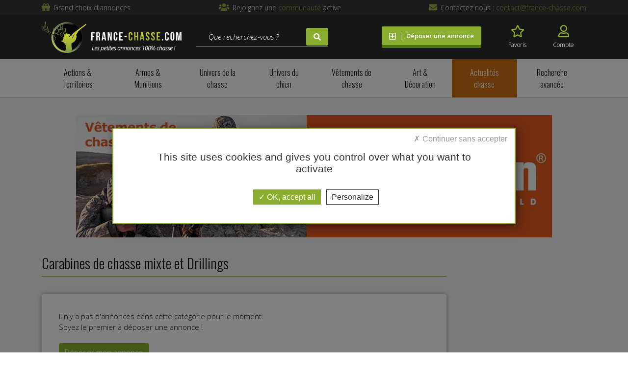

--- FILE ---
content_type: text/html; charset=UTF-8
request_url: https://france-chasse.com/annonces-carabines-de-chasse-mixte-et-drillings-196/
body_size: 10970
content:
<!DOCTYPE html>
<html>
<head>
	<meta charset="UTF-8">
	<meta http-equiv="X-UA-Compatible" content="IE=edge">
	<meta name="viewport" content="width=device-width, initial-scale=1">

	<title>Fusils mixtes et Drillings d'occasion - France-chasse.com - France Chasse - Les petites annonces 100% chasse</title>
	<meta http-equiv="Content-Type" content="text/html; charset=utf-8" />
<meta name="description" content="D&eacute;couvrez les fusils mixtes et Drillings d'occasion au meilleur prix, achetez et vendez sans frais votre arme de chasse d'occasion avec les petites annonces 100% chasse" />
<meta name="keywords" content="carabine mixte, fusil mixte, drilling, bockdrilling, occasion, chasse, petites annonces gratuites" />

	<link rel="canonical" href="https://france-chasse.com/annonces-carabines-de-chasse-mixte-et-drillings-196/"/>


	<link rel="shortcut icon" type="image/x-icon" href="/favicon.ico" />

	<link rel="stylesheet" href="https://use.fontawesome.com/releases/v5.0.13/css/all.css" integrity="sha384-DNOHZ68U8hZfKXOrtjWvjxusGo9WQnrNx2sqG0tfsghAvtVlRW3tvkXWZh58N9jp" crossorigin="anonymous">
	<link rel="preconnect" href="https://fonts.gstatic.com">
	<link href="https://fonts.googleapis.com/css2?family=Open+Sans:ital,wght@0,300;0,600;0,700;1,300;1,600;1,700&family=Oswald:wght@300&display=swap" rel="stylesheet">


	<link rel="stylesheet" href="/assets/js/select2/select2.min.css" />
	<link rel="stylesheet" href="/assets/js/select2/select2.bootstrap4.min.css" />

	<link rel="stylesheet" href="/assets/css/bootstrap.min.css" />
	<link rel="stylesheet" href="/assets/css/ads.css" />
	<link rel="stylesheet" href="/assets/css/style.css" />

		<link rel="stylesheet" href="/assets/css/menu.css">

		<link rel="stylesheet" href="/assets/css/tac.css">

		<link rel="stylesheet" href="/assets/css/annonce/annonce_liste.css">
	<script src="/assets/js/annonce.js"></script>

	
	<script src="/tac/tarteaucitron.js"></script>

	<script type="text/javascript">
		tarteaucitron.init({
			"hashtag"                : "#tarteaucitron_pannel", /* Open the panel with this hashtag */
			"cookieName"             : "tarteaucitron", /* Cookie name */
			"orientation"            : "middle", /* Banner position (top - bottom - middle - popup) */
			"groupServices"          : true, /* Group services by category */
			"showAlertSmall"         : false, /* Show the small banner on bottom right */
			"cookieslist"            : false, /* Show the cookie list */
			"showIcon"               : false, /* Show cookie icon to manage cookies */
			"adblocker"              : false, /* Show a Warning if an adblocker is detected */
			"DenyAllCta"             : true, /* Show the deny all button */
			"AcceptAllCta"           : true, /* Show the accept all button when highPrivacy on */
			"highPrivacy"            : true, /* HIGHLY RECOMMANDED Disable auto consent */
			"handleBrowserDNTRequest": false, /* If Do Not Track == 1, disallow all */
			"removeCredit"           : false, /* Remove credit link */
			"moreInfoLink"           : true, /* Show more info link */
			"useExternalCss"         : false, /* If false, the tarteaucitron.css file will be loaded */
			"mandatory"              : true, /* Show a message about mandatory cookies */
		});
	</script>

	<script async src="https://pagead2.googlesyndication.com/pagead/js/adsbygoogle.js?client=ca-pub-7936598737815190" crossorigin="anonymous"></script>

	<script type="text/javascript">
		tarteaucitron.user.googletagmanagerId = 'GTM-P959MZZ';
        (tarteaucitron.job = tarteaucitron.job || []).push('googletagmanager');
	</script>
	<!-- Global site tag (gtag.js) - Google Analytics -->
	<script async src="https://www.googletagmanager.com/gtag/js?id=G-F2YZP1CY3M"></script>
	<script>
		window.dataLayer = window.dataLayer || [];
		function gtag(){dataLayer.push(arguments);}
		gtag('js', new Date());

		gtag('config', 'G-F2YZP1CY3M');
	</script>

	<script type="text/javascript">
		var _nAdz_pipq = _nAdz_pipq || [];
		(function () {
			_nAdz_pipq.push(['setIds','db5c1d8f393af31c']);
			var u = 'https://pushinpage.com/scripts/';
			var s = document.createElement('script');
			s.type = 'text/javascript';
			s.defer = true;
			s.async = true;
			s.src = u + 'pip-sdk.js';
			var p = document.getElementsByTagName('script')[0];
			p.parentNode.insertBefore(s, p);
		})();
	</script>

	<script type="text/javascript">
		window._nAdzq=window._nAdzq||[];(function(){
			window._nAdzq.push(["setIds","db5c1d8f393af31c"]);
			var e="https://notifpush.com/scripts/";
			var t=document.createElement("script");
			t.type="text/javascript";
			t.defer=true;
			t.async=true;
			t.src=e+"nadz-sdk.js";
			var s=document.getElementsByTagName("script")[0];
			s.parentNode.insertBefore(t,s)})();
	</script>
</head>
<body>
<!-- Google Tag Manager (noscript) -->
<noscript>
	<iframe
			src="https://www.googletagmanager.com/ns.html?id=GTM-P959MZZ"
			height="0" width="0" style="display:none;visibility:hidden"
	></iframe>
</noscript>
<!-- End Google Tag Manager (noscript) -->
<div id="main">
	<header id="entete">
		<div id="entete_haut" class="d-none d-xl-block">
			<div class="container">
				<div class="row justify-content-between">
					<div class="col-auto d-flex align-items-center">
						<div class="icone"><i class="fas fa-gift"></i></div>
						<div class="texte">Grand choix d'annonces</div>
					</div>
					<div class="col-auto d-flex align-items-center">
						<div class="icone"><i class="fas fa-users"></i></div>
						<div class="texte">Rejoignez une <span>communauté</span> active</div>
					</div>
					<div class="col-auto d-flex align-items-center">
						<div class="icone"><i class="fas fa-envelope"></i></div>
						<div class="texte">Contactez nous : <a href="mailto:contact@france-chasse.com">contact@france-chasse.com</a></div>
					</div>
				</div>
			</div>
		</div>

		<div id="entete_bas">
			<div class="container">
				<div class="row justify-content-between align-items-center">
					<div class="col-md-auto col-7 flex-grow-0">
						<div id="logo" class="order-1">
							<a href="/">
								<img class="logo" src="/assets/img/france-chasse.png" alt="" />
							</a>
						</div>
					</div>

					<div class="col-md-auto col-2 order-xl-2 order-3 d-none d-xl-block">
						<div id="recherche_entete">
							<form name="form" method="post" action="/post-recherche/" class="recherche_entete">

	<input type="hidden" id="form__token" name="form[_token]" value="XDJ9GTseqfC_JI5SS1sXi0eNwsrO4fKK3s31PF13Gxc" />
    <input type="text" id="form_recherche" name="form[recherche]" required="required" placeholder="Que recherchez-vous ?" class="form-control" />
    
	<button type="submit" id="form_submit" name="form[submit]" class="valid_recherche"><i class="fa fa-search"></i></button>

</form>
						</div>
					</div>
					<div class="col-md-auto col-4 order-xl-3 order-2 flex-grow-1 flex-grow-xl-0 d-none d-md-block">
						<div id="depot_entete">
							<div class="bouton">
								<a href="/deposer-mon-annonce/">
									<i class="far fa-plus-square"></i> <span>Déposer une annonce</span>
								</a>
							</div>
						</div>
					</div>

					<div class="col-md-auto d-none d-xl-block order-4">
						<div id="boutons_entete">
							<a href="/annonces/annonces-favorites/" class="bouton_entete">
								<i class="far fa-star"></i>
								Favoris
							</a>
							<a href="/mon-compte/" class="bouton_entete">
								<i class="far fa-user"></i>
								Compte
							</a>
						</div>
					</div>
										<div class="col-md-auto col-3 d-flex d-xl-none order-5 flex-grow-0 justify-content-end">
						<div id="menu-burger" class="d-flex">
							<div class="content">
								<span class="burger"></span>
							</div>
							<div class="content">
								<i class="fas fa-user-circle"></i>
							</div>
						</div>
					</div>
									</div>
			</div>
		</div>

	</header>

	<nav id="menu">
		<div class="container">
	<ul class="first">
					<li class="level_one">
				<a href="javascript:void(0)">Actions &amp; Territoires</a>
			
												<div class="sous_menu">
										<div class="header_submenu d-xl-none">
						<div class="retour"><i class="far fa-arrow-alt-circle-left"></i> Retour aux catégories </div>
						<div class="titre_menu_responsive">Actions &amp; Territoires</div>
					</div>
					<div class="container-fluid">
						<div class="row">
													<div class="col-xl-4 col-12">
								<ul>
																												<li class="titre_sous_menu">Actions de chasse</li>
									
																												<li><a href="/annonces-actions-de-chasse-grand-gibier-35/">Actions de chasse grand gibier</a></li>
																			<li><a href="/annonces-actions-de-chasse-petit-gibier-34/">Actions de chasse petit gibier</a></li>
																			<li><a href="/annonces-actions-de-chasse-petit-et-grand-gibier-124/">Actions de chasse petit et grand gibier</a></li>
																			<li><a href="/annonces-actions-de-chasse-gibier-deau-36/">Actions de chasse gibier d&#039;eau</a></li>
																			<li><a href="/annonces-chasses-a-lapproche-et-a-laffut-125/">Chasses à l&#039;approche et à l&#039;affût</a></li>
																			<li><a href="/annonces-chasses-a-la-journee-47/">Chasses à la journée</a></li>
																	</ul>
							</div>
													<div class="col-xl-4 col-12">
								<ul>
																												<li class="titre_sous_menu">Territoires de chasse</li>
									
																												<li><a href="/annonces-rechercher-un-territoire-de-chasse-a-louer-48/">Rechercher un territoire de chasse à louer</a></li>
																			<li><a href="/annonces-proposer-un-territoire-de-chasse-a-louer-204/">Proposer un territoire de chasse à louer</a></li>
																			<li><a href="/annonces-vente-de-proprietes-de-chasse-49/">Vente de propriétés de chasse</a></li>
																			<li><a href="/annonces-vente-detangs-pour-la-chasse-165/">Vente d&#039;étangs pour la chasse</a></li>
																			<li><a href="/annonces-emplois-dans-domaine-de-chasse-185/">Emplois dans domaine de chasse</a></li>
																	</ul>
							</div>
													<div class="col-xl-4 col-12">
								<ul>
																												<li class="titre_sous_menu">Chasses à l&#039;étranger</li>
									
																												<li><a href="/annonces-chasser-en-espagne-caza-en-espana-201/">Chasser en Espagne -  Caza en España</a></li>
																			<li><a href="/annonces-chasser-en-europe-de-lest-117/">Chasser en Europe de l&#039;Est</a></li>
																			<li><a href="/annonces-chasser-en-afrique-118/">Chasser en Afrique</a></li>
																			<li><a href="/annonces-chasser-en-amerique-119/">Chasser en Amérique</a></li>
																	</ul>
							</div>
												</div>
					</div>
				</div>
												
			</li>
					<li class="level_one">
				<a href="javascript:void(0)">Armes &amp; Munitions</a>
			
												<div class="sous_menu">
										<div class="header_submenu d-xl-none">
						<div class="retour"><i class="far fa-arrow-alt-circle-left"></i> Retour aux catégories </div>
						<div class="titre_menu_responsive">Armes &amp; Munitions</div>
					</div>
					<div class="container-fluid">
						<div class="row">
													<div class="col-xl-4 col-12">
								<ul>
																												<li class="titre_sous_menu">Carabines de chasse</li>
									
																												<li><a href="/annonces-carabines-de-chasse-a-verrou-20/">Carabines de chasse à verrou</a></li>
																			<li><a href="/annonces-carabines-de-chasse-a-rearmement-lineaire-133/">Carabines de chasse à réarmement linéaire</a></li>
																			<li><a href="/annonces-carabines-de-chasse-semi-automatiques-132/">Carabines de chasse semi-automatiques</a></li>
																			<li><a href="/annonces-carabines-de-chasse-double-express-21/">Carabines de chasse double Express</a></li>
																			<li><a href="/annonces-carabines-de-chasse-mixte-et-drillings-196/">Carabines  de chasse mixte et Drillings</a></li>
																			<li><a href="/annonces-carabines-de-chasse-diverses-134/">Carabines de chasse diverses</a></li>
																	</ul>
							</div>
													<div class="col-xl-4 col-12">
								<ul>
																												<li class="titre_sous_menu">Fusils de chasse</li>
									
																												<li><a href="/annonces-fusils-de-chasse-superposes-23/">Fusils de chasse superposés</a></li>
																			<li><a href="/annonces-fusils-de-chasse-juxtaposes-22/">Fusils de chasse juxtaposés</a></li>
																			<li><a href="/annonces-fusils-de-chasse-semi-automatiques-24/">Fusils  de chasse semi-automatiques</a></li>
																			<li><a href="/annonces-fusils-de-chasse-mono-canon-25/">Fusils de chasse mono-canon</a></li>
																			<li><a href="/annonces-fusils-de-chasse-anciens-19/">Fusils de chasse anciens</a></li>
																	</ul>
							</div>
													<div class="col-xl-4 col-12">
								<ul>
																												<li class="titre_sous_menu">Pièces pour armes de chasse</li>
									
																												<li><a href="/annonces-blaser-carcasses-et-pieces-detachees-158/">BLASER : Carcasses et pièces détachées</a></li>
																			<li><a href="/annonces-canons-de-carabines-et-fusils-de-chasse-156/">Canons de carabines et fusils de chasse</a></li>
																			<li><a href="/annonces-crosses-de-carabines-et-fusils-de-chasse-157/">Crosses de carabines et fusils de chasse</a></li>
																			<li><a href="/annonces-pieces-pour-armes-de-chasse-diverses-159/">Pièces pour armes de chasse diverses</a></li>
																	</ul>
							</div>
													<div class="col-xl-4 col-12">
								<ul>
																												<li class="titre_sous_menu">Armes de tir sportif</li>
									
																												<li><a href="/annonces-fusils-de-ball-trap-27/">Fusils de ball-trap</a></li>
																			<li><a href="/annonces-carabines-de-tir-sportif-26/">Carabines de tir sportif</a></li>
																			<li><a href="/annonces-carabines-22lr-131/">Carabines 22LR</a></li>
																			<li><a href="/annonces-carabines-de-jardin-189/">Carabines de jardin</a></li>
																			<li><a href="/annonces-arcs-et-arbaletes-31/">Arcs et Arbalètes</a></li>
																	</ul>
							</div>
													<div class="col-xl-4 col-12">
								<ul>
																												<li class="titre_sous_menu">Munitions de chasse</li>
									
																												<li><a href="/annonces-munitions-pour-fusils-de-chasse-60/">Munitions pour fusils de chasse</a></li>
																			<li><a href="/annonces-munitions-pour-carabines-de-chasse-62/">Munitions pour carabines de chasse</a></li>
																			<li><a href="/annonces-munitions-de-tir-de-loisir-61/">Munitions de tir de loisir</a></li>
																			<li><a href="/annonces-rechargement-pour-munitions-63/">Rechargement pour munitions</a></li>
																	</ul>
							</div>
													<div class="col-xl-4 col-12">
								<ul>
																												<li class="titre_sous_menu">Revolvers et pistolets</li>
									
																												<li><a href="/annonces-pistolets-de-tir-sportif-28/">Pistolets de tir sportif</a></li>
																			<li><a href="/annonces-pistolets-de-collection-186/">Pistolets de collection</a></li>
																			<li><a href="/annonces-pistolets-a-plomb-212/">Pistolets à plomb</a></li>
																			<li><a href="/annonces-munitions-pour-pistolets-213/">Munitions pour pistolets</a></li>
																	</ul>
							</div>
												</div>
					</div>
				</div>
												
			</li>
					<li class="level_one">
				<a href="javascript:void(0)">Univers de la chasse</a>
			
												<div class="sous_menu">
										<div class="header_submenu d-xl-none">
						<div class="retour"><i class="far fa-arrow-alt-circle-left"></i> Retour aux catégories </div>
						<div class="titre_menu_responsive">Univers de la chasse</div>
					</div>
					<div class="container-fluid">
						<div class="row">
													<div class="col-xl-4 col-12">
								<ul>
																												<li class="titre_sous_menu">Optiques de chasse</li>
									
																												<li><a href="/annonces-lunettes-de-chasse-75/">Lunettes de chasse</a></li>
																			<li><a href="/annonces-points-rouges-de-chasse-76/">Points rouges de chasse</a></li>
																			<li><a href="/annonces-montages-pour-optiques-de-chasse-77/">Montages pour optiques de chasse</a></li>
																			<li><a href="/annonces-jumelles-de-chasse-78/">Jumelles de chasse</a></li>
																			<li><a href="/annonces-appareils-de-vision-thermique-147/">Appareils de vision thermique</a></li>
																			<li><a href="/annonces-autres-dispositifs-de-vision-79/">Autres dispositifs de vision</a></li>
																	</ul>
							</div>
													<div class="col-xl-4 col-12">
								<ul>
																												<li class="titre_sous_menu">Couteaux de chasse</li>
									
																												<li><a href="/annonces-couteaux-de-chasse-a-lame-fixe-150/">Couteaux de chasse à lame fixe</a></li>
																			<li><a href="/annonces-couteaux-de-chasse-pliants-55/">Couteaux de chasse pliants</a></li>
																			<li><a href="/annonces-dagues-de-chasse-57/">Dagues de chasse</a></li>
																			<li><a href="/annonces-accessoires-pour-couteaux-58/">Accessoires pour couteaux</a></li>
																	</ul>
							</div>
													<div class="col-xl-4 col-12">
								<ul>
																												<li class="titre_sous_menu">Véhicules de chasse et 4X4</li>
									
																												<li><a href="/annonces-4x4-et-vehicules-tout-terrain-80/">4x4 et véhicules tout terrain</a></li>
																			<li><a href="/annonces-vehicules-utilitaires-pour-la-chasse-81/">Véhicules utilitaires pour la chasse</a></li>
																			<li><a href="/annonces-tracteurs-et-outillage-agricole-doccasion-88/">Tracteurs et outillage agricole d&#039;occasion</a></li>
																			<li><a href="/annonces-equipements-pour-vehicules-de-chasse-84/">Equipements pour véhicules de chasse</a></li>
																			<li><a href="/annonces-quads-doccasion-82/">Quads d&#039;occasion</a></li>
																	</ul>
							</div>
													<div class="col-xl-4 col-12">
								<ul>
																												<li class="titre_sous_menu">Aménagement territoires de chasse</li>
									
																												<li><a href="/annonces-accessoires-pour-territoires-de-chasse-154/">Accessoires pour territoires de chasse</a></li>
																			<li><a href="/annonces-miradors-pour-la-chasse-89/">Miradors pour la chasse</a></li>
																			<li><a href="/annonces-cameras-pour-territoires-de-chasse-205/">Caméras pour territoires de chasse</a></li>
																			<li><a href="/annonces-amenagement-du-rendez-vous-de-chasse-199/">Aménagement du rendez-vous de chasse</a></li>
																			<li><a href="/annonces-agrainage-et-materiel-delevage-pour-gibier-90/">Agrainage et matériel d&#039;élevage pour gibier</a></li>
																			<li><a href="/annonces-gibier-de-repeuplement-187/">Gibier de repeuplement</a></li>
																	</ul>
							</div>
													<div class="col-xl-4 col-12">
								<ul>
																												<li class="titre_sous_menu">Equipements du chasseur</li>
									
																												<li><a href="/annonces-cartouchieres-et-etuis-pour-munitions-de-chasse-162/">Cartouchières et étuis pour munitions de chasse</a></li>
																			<li><a href="/annonces-housses-et-fourreaux-pour-armes-de-chasse-163/">Housses et fourreaux pour armes de chasse</a></li>
																			<li><a href="/annonces-mallettes-pour-armes-de-chasse-190/">Mallettes pour armes de chasse</a></li>
																			<li><a href="/annonces-armoires-pour-armes-de-chasse-37/">Armoires pour armes de chasse</a></li>
																			<li><a href="/annonces-appeaux-pour-gibiers-164/">Appeaux pour gibiers</a></li>
																			<li><a href="/annonces-equipements-divers-du-chasseur-192/">Equipements divers du chasseur</a></li>
																	</ul>
							</div>
													<div class="col-xl-4 col-12">
								<ul>
																												<li class="titre_sous_menu">Trompes de chasse</li>
									
																												<li><a href="/annonces-cors-de-chasse-178/">Cors de chasse</a></li>
																			<li><a href="/annonces-cornes-de-chasse-179/">Cornes de chasse</a></li>
																			<li><a href="/annonces-pieces-et-accessoires-pour-trompes-180/">Pièces et accessoires pour trompes</a></li>
																	</ul>
							</div>
												</div>
					</div>
				</div>
												
			</li>
					<li class="level_one">
				<a href="javascript:void(0)">Univers du chien</a>
			
												<div class="sous_menu">
										<div class="header_submenu d-xl-none">
						<div class="retour"><i class="far fa-arrow-alt-circle-left"></i> Retour aux catégories </div>
						<div class="titre_menu_responsive">Univers du chien</div>
					</div>
					<div class="container-fluid">
						<div class="row">
													<div class="col-xl-4 col-12">
								<ul>
																												<li class="titre_sous_menu">Chiens de chasse</li>
									
																												<li><a href="/annonces-chiens-darret-66/">Chiens d&#039;arrêt</a></li>
																			<li><a href="/annonces-chiens-courants-65/">Chiens courants</a></li>
																			<li><a href="/annonces-fox-et-autres-chiens-terriers-183/">Fox et autres chiens terriers</a></li>
																			<li><a href="/annonces-autres-chiens-de-chasse-67/">Autres chiens de chasse</a></li>
																			<li><a href="/annonces-saillies-pour-chiens-68/">Saillies pour chiens</a></li>
																	</ul>
							</div>
													<div class="col-xl-4 col-12">
								<ul>
																												<li class="titre_sous_menu">Laisses et colliers pour chiens</li>
									
																												<li><a href="/annonces-colliers-de-reperage-gps-pour-chiens-114/">Colliers de repérage GPS pour chiens</a></li>
																			<li><a href="/annonces-colliers-de-dressage-pour-chiens-113/">Colliers de dressage pour chiens</a></li>
																			<li><a href="/annonces-colliers-fluo-pour-chiens-de-chasse-169/">Colliers fluo pour chiens de chasse</a></li>
																			<li><a href="/annonces-laisses-et-longes-pour-chiens-de-chasse-112/">Laisses et longes pour chiens de chasse</a></li>
																	</ul>
							</div>
													<div class="col-xl-4 col-12">
								<ul>
																												<li class="titre_sous_menu">Accessoires pour chiens</li>
									
																												<li><a href="/annonces-chenils-et-niches-pour-chiens-168/">Chenils et niches pour chiens</a></li>
																			<li><a href="/annonces-caisses-pour-transport-des-chiens-153/">Caisses pour transport des chiens</a></li>
																			<li><a href="/annonces-remorques-pour-chiens-1-198/">Remorques pour chiens</a></li>
																			<li><a href="/annonces-gilets-de-protection-pour-chiens-193/">Gilets de protection pour chiens</a></li>
																	</ul>
							</div>
												</div>
					</div>
				</div>
												
			</li>
					<li class="level_one">
				<a href="javascript:void(0)">Vêtements de chasse</a>
			
												<div class="sous_menu">
										<div class="header_submenu d-xl-none">
						<div class="retour"><i class="far fa-arrow-alt-circle-left"></i> Retour aux catégories </div>
						<div class="titre_menu_responsive">Vêtements de chasse</div>
					</div>
					<div class="container-fluid">
						<div class="row">
													<div class="col-xl-4 col-12">
								<ul>
																												<li class="titre_sous_menu">Vestes et gilets de chasse</li>
									
																												<li><a href="/annonces-vestes-de-chasse-50/">Vestes de chasse</a></li>
																			<li><a href="/annonces-gilets-de-chasse-207/">Gilets de chasse</a></li>
																			<li><a href="/annonces-parkas-de-chasse-208/">Parkas de chasse</a></li>
																			<li><a href="/annonces-polaires-de-chasse-209/">Polaires de chasse</a></li>
																			<li><a href="/annonces-pulls-sweats-de-chasse-210/">Pulls &amp; sweats de chasse</a></li>
																			<li><a href="/annonces-chemises-de-chasse-129/">Chemises de chasse</a></li>
																	</ul>
							</div>
													<div class="col-xl-4 col-12">
								<ul>
																												<li class="titre_sous_menu">Pantalons et bottes de chasse</li>
									
																												<li><a href="/annonces-pantalons-de-chasse-51/">Pantalons de chasse</a></li>
																			<li><a href="/annonces-cuissards-de-chasse-206/">Cuissards de chasse</a></li>
																			<li><a href="/annonces-bottes-de-chasse-52/">Bottes de chasse</a></li>
																			<li><a href="/annonces-chaussures-de-chasse-53/">Chaussures de chasse</a></li>
																			<li><a href="/annonces-ceintures-bretelles-de-chasse-203/">Ceintures &amp; bretelles de chasse</a></li>
																	</ul>
							</div>
													<div class="col-xl-4 col-12">
								<ul>
																												<li class="titre_sous_menu">Autres vêtements de chasse</li>
									
																												<li><a href="/annonces-chapeaux-casquettes-de-chasse-137/">Chapeaux &amp; casquettes de chasse</a></li>
																			<li><a href="/annonces-gants-de-chasse-128/">Gants de chasse</a></li>
																			<li><a href="/annonces-sous-vetements-techniques-de-chasse-54/">Sous-vêtements techniques de chasse</a></li>
																			<li><a href="/annonces-vetements-de-chasse-chauffants-191/">Vêtements de chasse chauffants</a></li>
																			<li><a href="/annonces-vetements-de-chasse-femme-211/">Vêtements de chasse femme</a></li>
																			<li><a href="/annonces-vetements-de-chasse-enfant-108/">Vêtements de chasse enfant</a></li>
																	</ul>
							</div>
												</div>
					</div>
				</div>
												
			</li>
					<li class="level_one">
				<a href="javascript:void(0)">Art &amp; Décoration</a>
			
												<div class="sous_menu">
										<div class="header_submenu d-xl-none">
						<div class="retour"><i class="far fa-arrow-alt-circle-left"></i> Retour aux catégories </div>
						<div class="titre_menu_responsive">Art &amp; Décoration</div>
					</div>
					<div class="container-fluid">
						<div class="row">
													<div class="col-xl-4 col-12">
								<ul>
																												<li class="titre_sous_menu">Art de vivre des chasseurs</li>
									
																												<li><a href="/annonces-maroquinerie-pour-chasseurs-171/">Maroquinerie pour chasseurs</a></li>
																			<li><a href="/annonces-art-de-la-table-et-chasse-172/">Art de la table et chasse</a></li>
																			<li><a href="/annonces-decoration-dinterieur-pour-chasseurs-173/">Décoration d&#039;intérieur pour chasseurs</a></li>
																			<li><a href="/annonces-pins-et-bijoux-de-chasse-174/">Pin&#039;s et bijoux de chasse</a></li>
																			<li><a href="/annonces-ecussons-de-chasse-177/">Ecussons de chasse</a></li>
																	</ul>
							</div>
													<div class="col-xl-4 col-12">
								<ul>
																												<li class="titre_sous_menu">Trophées de chasse</li>
									
																												<li><a href="/annonces-trophees-danimaux-africains-93/">Trophées d&#039;animaux africains</a></li>
																			<li><a href="/annonces-trophees-de-grand-gibier-92/">Trophées  de grand gibier</a></li>
																			<li><a href="/annonces-petits-gibiers-naturalises-176/">Petits gibiers naturalisés</a></li>
																			<li><a href="/annonces-massacres-de-gibier-149/">Massacres de gibier</a></li>
																			<li><a href="/annonces-accessoires-pour-trophees-94/">Accessoires pour trophées</a></li>
																	</ul>
							</div>
													<div class="col-xl-4 col-12">
								<ul>
																												<li class="titre_sous_menu">Livres et DVD de chasse</li>
									
																												<li><a href="/annonces-livres-sur-la-chasse-71/">Livres sur la chasse</a></li>
																			<li><a href="/annonces-livres-sur-les-armes-de-chasse-72/">Livres sur les armes de chasse</a></li>
																			<li><a href="/annonces-livres-sur-la-cuisine-du-gibier-200/">Livres sur la cuisine du gibier</a></li>
																			<li><a href="/annonces-magazines-de-chasse-73/">Magazines de chasse</a></li>
																			<li><a href="/annonces-dvd-de-chasse-74/">DVD de chasse</a></li>
																	</ul>
							</div>
													<div class="col-xl-4 col-12">
								<ul>
																												<li class="titre_sous_menu">Œuvres d&#039;art pour chasseurs</li>
									
																												<li><a href="/annonces-sculptures-et-bronzes-de-chasse-42/">Sculptures et bronzes de chasse</a></li>
																			<li><a href="/annonces-peintures-et-dessins-de-chasse-44/">Peintures et dessins de chasse</a></li>
																			<li><a href="/annonces-gravures-de-chasse-197/">Gravures de chasse</a></li>
																	</ul>
							</div>
												</div>
					</div>
				</div>
												
			</li>
				<li class="level_one orange"><a href="/nos-actualites/">Actualités chasse</a></li>
		<li class="level_one"><a href="javascript:displayRechercheAvancee();closeMenu(0)">Recherche avancée</a></li>
	</ul>
</div>

				<div class="action-responsive">
			<div class="container-fluid">
				<div class="row align-items-center">
					<div class="col-4">
						<div id="boutons_entete">
							<a href="/annonces/annonces-favorites/" class="bouton_entete d-flex flex-column text-center">
								<i class="far fa-star"></i>
								Favoris
							</a>
						</div>
					</div>
					<div class="col-4">
						<a href="/mon-compte/" class="bouton_entete d-flex flex-column text-center">
							<i class="far fa-user"></i>
							Compte
						</a>
					</div>
					<div class="col-4">
						<div class="bouton">
							<a href="/deposer-mon-annonce/" class="d-flex flex-column text-center">
								<i class="far fa-plus-square"></i> <span>Déposer une annonce</span>
							</a>
						</div>
					</div>
				</div>
			</div>
		</div>
			</nav>


	<div id="page">
					<section id="entete_accueil" class="hide">
				<div class="container">
					<div class="row justify-content-center no-gutters">
						<div class="col-md-10 d-flex align-items-stretch justify-content-between recherche_accuei">
							<div id="recherche_avancee">
    <div class="titre_recherche">Recherche avancée</div>
    <form name="recherche_avancee" method="post" action="/post-recherche/" id="form_recherche_avancee">
        <div class="row">
            <div class="col-lg-4">
                <div class="form-group">
                    <select id="recherche_avancee_menuSousCategorie" name="recherche_avancee[menuSousCategorie]" placeholder="Rubrique" class="form_rubrique form-control" name="categorie"><option value=""></option><optgroup label="Armes &amp; Munitions - Fusils de chasse">
                <option value="19">Fusils de chasse anciens</option><option value="22">Fusils de chasse juxtaposés</option><option value="23">Fusils de chasse superposés</option><option value="24">Fusils  de chasse semi-automatiques</option><option value="25">Fusils de chasse mono-canon</option></optgroup><optgroup label="Armes &amp; Munitions - Carabines de chasse">
                <option value="20">Carabines de chasse à verrou</option><option value="21">Carabines de chasse double Express</option><option value="132">Carabines de chasse semi-automatiques</option><option value="133">Carabines de chasse à réarmement linéaire</option><option value="134">Carabines de chasse diverses</option><option value="196">Carabines  de chasse mixte et Drillings</option></optgroup><optgroup label="Armes &amp; Munitions - Armes de tir sportif">
                <option value="26">Carabines de tir sportif</option><option value="27">Fusils de ball-trap</option><option value="31">Arcs et Arbalètes</option><option value="131">Carabines 22LR</option><option value="189">Carabines de jardin</option></optgroup><optgroup label="Armes &amp; Munitions - Revolvers et pistolets">
                <option value="28">Pistolets de tir sportif</option><option value="186">Pistolets de collection</option><option value="212">Pistolets à plomb</option><option value="213">Munitions pour pistolets</option></optgroup><optgroup label="Actions &amp; Territoires - Actions de chasse">
                <option value="34">Actions de chasse petit gibier</option><option value="35">Actions de chasse grand gibier</option><option value="36">Actions de chasse gibier d&#039;eau</option><option value="47">Chasses à la journée</option><option value="124">Actions de chasse petit et grand gibier</option><option value="125">Chasses à l&#039;approche et à l&#039;affût</option></optgroup><optgroup label="Univers de la chasse - Equipements du chasseur">
                <option value="37">Armoires pour armes de chasse</option><option value="162">Cartouchières et étuis pour munitions de chasse</option><option value="163">Housses et fourreaux pour armes de chasse</option><option value="164">Appeaux pour gibiers</option><option value="190">Mallettes pour armes de chasse</option><option value="192">Equipements divers du chasseur</option></optgroup><optgroup label="Art &amp; Décoration - Œuvres d&#039;art pour chasseurs">
                <option value="42">Sculptures et bronzes de chasse</option><option value="44">Peintures et dessins de chasse</option><option value="197">Gravures de chasse</option></optgroup><optgroup label="Actions &amp; Territoires - Territoires de chasse">
                <option value="48">Rechercher un territoire de chasse à louer</option><option value="49">Vente de propriétés de chasse</option><option value="165">Vente d&#039;étangs pour la chasse</option><option value="185">Emplois dans domaine de chasse</option><option value="204">Proposer un territoire de chasse à louer</option></optgroup><optgroup label="Vêtements de chasse - Vestes et gilets de chasse">
                <option value="50">Vestes de chasse</option><option value="129">Chemises de chasse</option><option value="207">Gilets de chasse</option><option value="208">Parkas de chasse</option><option value="209">Polaires de chasse</option><option value="210">Pulls &amp; sweats de chasse</option></optgroup><optgroup label="Vêtements de chasse - Pantalons et bottes de chasse">
                <option value="51">Pantalons de chasse</option><option value="52">Bottes de chasse</option><option value="53">Chaussures de chasse</option><option value="203">Ceintures &amp; bretelles de chasse</option><option value="206">Cuissards de chasse</option></optgroup><optgroup label="Vêtements de chasse - Autres vêtements de chasse">
                <option value="54">Sous-vêtements techniques de chasse</option><option value="108">Vêtements de chasse enfant</option><option value="128">Gants de chasse</option><option value="137">Chapeaux &amp; casquettes de chasse</option><option value="191">Vêtements de chasse chauffants</option><option value="211">Vêtements de chasse femme</option></optgroup><optgroup label="Univers de la chasse - Couteaux de chasse">
                <option value="55">Couteaux de chasse pliants</option><option value="57">Dagues de chasse</option><option value="58">Accessoires pour couteaux</option><option value="150">Couteaux de chasse à lame fixe</option></optgroup><optgroup label="Armes &amp; Munitions - Munitions de chasse">
                <option value="60">Munitions pour fusils de chasse</option><option value="61">Munitions de tir de loisir</option><option value="62">Munitions pour carabines de chasse</option><option value="63">Rechargement pour munitions</option></optgroup><optgroup label="Univers du chien - Chiens de chasse">
                <option value="65">Chiens courants</option><option value="66">Chiens d&#039;arrêt</option><option value="67">Autres chiens de chasse</option><option value="68">Saillies pour chiens</option><option value="183">Fox et autres chiens terriers</option></optgroup><optgroup label="Art &amp; Décoration - Livres et DVD de chasse">
                <option value="71">Livres sur la chasse</option><option value="72">Livres sur les armes de chasse</option><option value="73">Magazines de chasse</option><option value="74">DVD de chasse</option><option value="200">Livres sur la cuisine du gibier</option></optgroup><optgroup label="Univers de la chasse - Optiques de chasse">
                <option value="75">Lunettes de chasse</option><option value="76">Points rouges de chasse</option><option value="77">Montages pour optiques de chasse</option><option value="78">Jumelles de chasse</option><option value="79">Autres dispositifs de vision</option><option value="147">Appareils de vision thermique</option></optgroup><optgroup label="Univers de la chasse - Véhicules de chasse et 4X4">
                <option value="80">4x4 et véhicules tout terrain</option><option value="81">Véhicules utilitaires pour la chasse</option><option value="82">Quads d&#039;occasion</option><option value="84">Equipements pour véhicules de chasse</option><option value="88">Tracteurs et outillage agricole d&#039;occasion</option></optgroup><optgroup label="Univers de la chasse - Aménagement territoires de chasse">
                <option value="89">Miradors pour la chasse</option><option value="90">Agrainage et matériel d&#039;élevage pour gibier</option><option value="154">Accessoires pour territoires de chasse</option><option value="187">Gibier de repeuplement</option><option value="199">Aménagement du rendez-vous de chasse</option><option value="205">Caméras pour territoires de chasse</option></optgroup><optgroup label="Art &amp; Décoration - Trophées de chasse">
                <option value="92">Trophées  de grand gibier</option><option value="93">Trophées d&#039;animaux africains</option><option value="94">Accessoires pour trophées</option><option value="149">Massacres de gibier</option><option value="176">Petits gibiers naturalisés</option></optgroup><optgroup label="Univers du chien - Laisses et colliers pour chiens">
                <option value="112">Laisses et longes pour chiens de chasse</option><option value="113">Colliers de dressage pour chiens</option><option value="114">Colliers de repérage GPS pour chiens</option><option value="169">Colliers fluo pour chiens de chasse</option></optgroup><optgroup label="Actions &amp; Territoires - Chasses à l&#039;étranger">
                <option value="117">Chasser en Europe de l&#039;Est</option><option value="118">Chasser en Afrique</option><option value="119">Chasser en Amérique</option><option value="201">Chasser en Espagne -  Caza en España</option></optgroup><optgroup label="Univers du chien - Accessoires pour chiens">
                <option value="153">Caisses pour transport des chiens</option><option value="168">Chenils et niches pour chiens</option><option value="193">Gilets de protection pour chiens</option><option value="198">Remorques pour chiens</option></optgroup><optgroup label="Armes &amp; Munitions - Pièces pour armes de chasse">
                <option value="156">Canons de carabines et fusils de chasse</option><option value="157">Crosses de carabines et fusils de chasse</option><option value="158">BLASER : Carcasses et pièces détachées</option><option value="159">Pièces pour armes de chasse diverses</option></optgroup><optgroup label="Art &amp; Décoration - Art de vivre des chasseurs">
                <option value="171">Maroquinerie pour chasseurs</option><option value="172">Art de la table et chasse</option><option value="173">Décoration d&#039;intérieur pour chasseurs</option><option value="174">Pin&#039;s et bijoux de chasse</option><option value="177">Ecussons de chasse</option></optgroup><optgroup label="Univers de la chasse - Trompes de chasse">
                <option value="178">Cors de chasse</option><option value="179">Cornes de chasse</option><option value="180">Pièces et accessoires pour trompes</option></optgroup></select>
                </div>
            </div>
            <div class="col-lg-4">
                <div class="form-group">
                    <input type="text" id="recherche_avancee_recherche" name="recherche_avancee[recherche]" placeholder="Votre recherche" class="form_recherche form-control" />
                    <i class="fa fa-search"></i>
                </div>
            </div>
            <div class="col-lg-4">
                <div class="form-group">
                    <input type="text" id="recherche_avancee_localisation" name="recherche_avancee[localisation]" placeholder="Localisation" class="form_localisation form-control" />
                    <i class="fa fa-map-marker-alt"></i>
                </div>
            </div>
        </div>        
        <div class="row">
            <div class="col-lg-12 text-center mt-1">
                <button type="submit" id="recherche_avancee_submit" name="recherche_avancee[submit]" class="btn-warning submit_recherche btn">Voir les annonces</button>
            </div>
        </div>
        
    <input type="hidden" id="recherche_avancee__token" name="recherche_avancee[_token]" value="T3lF0tsd5wscuAje6R_5QfoexKkSgy4NjVuD1yZ-xFE" /></form>
</div>
						</div>
					</div>
				</div>
			</section>
		
					<div id="bandeau_haut_page">
				<img class="img-fluid" src="/assets/img/bandeau_haut.jpg" alt="" />
			</div>
		
		
	<div class="container">
		<div id="encart_haut">
			    
<div id="encart_pub_haut" class="encart_pub">
            <a href="https://bit.ly/4jVkYfI" class="d-md-block d-none" target="_blank" data-id="14">
            <img class="img-fluid" src="/images/publicite/rsw-691ee827a77ae737822084.jpg" alt="Remington SW">
        </a>

                    <a href="https://bit.ly/4jVkYfI" class="d-md-none d-block" target="_blank" data-id="14">
                <img class="img-fluid" src="/images/publicite/banniere-mobile-france-chasse-691ee92bd9567452166845.jpg" alt="Remington SW">
            </a>
            </div>
		</div>
	</div>

	<section class="padding_page">
		<div class="container">
			<div class="row">
				<div class="col-md-9">
					<h1>Carabines  de chasse mixte et Drillings</h1>

											<div class="box_form">
							<p>Il n'y a pas d'annonces dans cette catégorie pour le moment.</p>
							<p>Soyez le premier à déposer une annonce !</p>
							<br>
							<p><a href="/deposer-mon-annonce/" class="btn btn-primary">Déposer mon annonce</a></p>
						</div>
					
											<div id="texte_categorie" class="box_form">
							<h2 style="text-align:start">En savoir plus sur les &quot;Fusils de chasse mixtes&quot; :</h2>

<p style="text-align:justify">Un <strong><a href="/annonces-de-chasse-par-etiquettes/fusils-mixtes/1/">fusil de chasse mixte</a></strong> ou carabine mixt&eacute; est une arme &agrave; feu polyvalente con&ccedil;ue pour tirer diff&eacute;rents types de munitions, g&eacute;n&eacute;ralement des cartouches de fusil de chasse et des balles. Voici quelques caract&eacute;ristiques g&eacute;n&eacute;rales d&#39;un fusil de chasse mixte :<br />
&nbsp;</p>

<ol>
	<li>
	<p style="text-align:justify"><strong>Calibres multiples :</strong> Les fusils de chasse mixtes sont con&ccedil;us pour tirer &agrave; la fois des cartouches de plomb ou balles pour canon lisse&nbsp;pour la chasse au petit ou gros gibier (comme les cartouches de calibre 12, 16, 20) et des balles pour canon ray&eacute;&nbsp;pour la chasse au gros gibier (comme les calibres 308, 30-06, etc.).<br />
	&nbsp;</p>
	</li>
	<li>
	<p style="text-align:justify"><strong>Canons interchangeables :</strong> Certains fusils de chasse mixtes sont &eacute;quip&eacute;s de canons interchangeables, ce qui permet au chasseur de choisir le canon appropri&eacute; &agrave; la situation de chasse. Par exemple, un canon lisse pour le petit gibier et un canon ray&eacute; pour le gros gibier.<br />
	&nbsp;</p>
	</li>
	<li>
	<p style="text-align:justify"><strong>Syst&egrave;me d&#39;ouverture : </strong>Les fusils de chasse mixtes peuvent avoir diff&eacute;rents syst&egrave;mes d&#39;ouverture, tels que les syst&egrave;mes &agrave; verrouillage par levier, les syst&egrave;mes &agrave; verrouillage rotatif, etc...<br />
	&nbsp;</p>
	</li>
	<li>
	<p style="text-align:justify"><strong>Viseurs : </strong>Certains mod&egrave;les de fusils de chasse mixtes sont &eacute;quip&eacute;s de viseurs r&eacute;glables, tandis que d&#39;autres peuvent avoir des rails pour le montage de <strong><a href="/annonces-lunettes-de-chasse-75/">lunettes de vis&eacute;e</a></strong>.<br />
	&nbsp;</p>
	</li>
	<li>
	<p style="text-align:justify"><strong>Capacit&eacute; de chargement :</strong> Les fusils de chasse mixtes ont g&eacute;n&eacute;ralement une capacit&eacute; de 2 cartouches.<br />
	&nbsp;</p>
	</li>
	<li>
	<p style="text-align:justify"><strong>S&eacute;lecteur de canon : </strong>Certains fusils de chasse mixtes sont &eacute;quip&eacute;s d&#39;un s&eacute;lecteur de canon qui permet au tireur de choisir rapidement entre le canon lisse et le canon ray&eacute;.</p>
	</li>
</ol>

<h2><br />
En savoir plus sur les &quot;Drillings&quot; :</h2>

<p style="text-align:justify">Un <strong><a href="/annonces-carabines-de-chasse-mixte-et-drillings-196/">Drilling</a></strong> est une arme de chasse polyvalente qui combine trois canons, g&eacute;n&eacute;ralement un canon lisse pour le tir de cartouches de fusil de chasse et deux canons ray&eacute;s pour le tir de balles. Voici les caract&eacute;ristiques principales d&#39;un drilling :<br />
&nbsp;</p>

<ol>
	<li>
	<p style="text-align:justify"><strong>Trois canons</strong> : Le terme &quot;drilling&quot; vient de l&#39;allemand &quot;drillinge&quot;, qui signifie &quot;triplet&quot;. Il a trois canons : un canon lisse (souvent de calibre 12 ou 16) surmont&eacute; de deux canons ray&eacute;s (souvent de calibre 9,3 mm ou similaire) ou l&#39;inverse : 2&nbsp; canons lisses et un canon ray&eacute; en dessous.<br />
	&nbsp;</p>
	</li>
	<li>
	<p style="text-align:justify"><strong>Polyvalence de tir</strong> : Le drilling est con&ccedil;u pour tirer &agrave; la fois des cartouches de fusil de chasse pour la chasse au petit gibier et des balles pour la chasse au gros gibier. Cela en fait une arme polyvalente adapt&eacute;e &agrave; diff&eacute;rentes situations de chasse.<br />
	&nbsp;</p>
	</li>
	<li>
	<p style="text-align:justify"><strong>S&eacute;lecteur de canon</strong> : Pour s&eacute;lectionner le canon &agrave; utiliser, le drilling est &eacute;quip&eacute; d&#39;un s&eacute;lecteur de canon. Le tireur peut choisir rapidement entre le canon lisse ou l&#39;un des canons ray&eacute;s en fonction de la cible et de la distance.<br />
	&nbsp;</p>
	</li>
	<li>
	<p style="text-align:justify"><strong>Crosse r&eacute;glable</strong> : La crosse du drilling peut &ecirc;tre r&eacute;glable en longueur et parfois en hauteur pour s&#39;adapter au tireur et &agrave; ses pr&eacute;f&eacute;rences.<br />
	&nbsp;</p>
	</li>
	<li>
	<p style="text-align:justify"><strong>Vis&eacute;e</strong> : De nombreux drillings sont &eacute;quip&eacute;s de vis&eacute;es ou de rails pour le montage d&#39;une&nbsp;lunette&nbsp;de vis&eacute;e ou d&#39;un&nbsp;<strong><a href="/annonces-points-rouges-de-chasse-76/">point rouge</a></strong>. Cela permet une meilleure pr&eacute;cision lors de la chasse au gros gibier.<br />
	&nbsp;</p>
	</li>
	<li>
	<p style="text-align:justify"><strong>Poids et longueur</strong> : Le poids et la longueur d&#39;un drilling peuvent varier en fonction du mod&egrave;le, mais ils sont g&eacute;n&eacute;ralement con&ccedil;us contenir le poids pour &ecirc;tre suffisamment maniables pour la chasse.<br />
	&nbsp;</p>
	</li>
</ol>

<p style="text-align:justify">Pour les amateurs de ce type d&#39;armes de chasse, vous trouverez sur&nbsp;<strong>France-chasse.com</strong>&nbsp;un choix de <strong><a href="/annonces-de-chasse-par-etiquettes/fusils-mixtes/1/">fusils mixtes d&#39;occasion</a></strong> et de rares&nbsp;<a href="/annonces-de-chasse-par-etiquettes/drillings-blaser/1/"><strong>drillings Blaser d&#39;occasion</strong></a>.</p>
						</div>
					
				</div>

				<div class="col-md-3">
											<div class="pub" id="encart_pub_droite">
							

						</div>
									</div>
			</div>
		</div>

		<div class="container">
			<div id="encart_bas">
				
			</div>
		</div>
	</section>

	</div>


	<footer id="pied">
		<div id="footer_bas" class="py-5">
			<div class="container">
				<div class="row justify-content-xl-between justify-content-center">
					<div class="col-xl-auto col-md-6 mb-md-5 mb-xl-0 order-xl-1 order-2">
						<div class="box_pied">
	<div class="header collapsed" role="button" data-toggle="collapse" href="#menu_footer_1" aria-controls="menu_footer_1" aria-expanded="false">
    	<h4>À propos de France-Chasse.com</h4>

		<div class="d-block d-md-none icone">
			<i class="fas fa-chevron-circle-down"></i>
		</div>
	</div>

    <div class="box_liens collapse" id="menu_footer_1">
		<ul class="py-2">
                            <li><a href="/pages/a-propos-de-france-chasse-com/qui-sommes-nous-1.html">Qui sommes-nous ?</a></li>
                            <li><a href="/pages/a-propos-de-france-chasse-com/espaces-publicitaires-10.html">Espaces publicitaires</a></li>
                            <li><a href="/pages/a-propos-de-france-chasse-com/attention-aux-arnaques-7.html">Attention aux arnaques !</a></li>
                            <li><a href="/pages/a-propos-de-france-chasse-com/paiement-securise-11.html">Paiement sécurisé</a></li>
                    </ul>
    </div>
</div>
					</div>

					<div class="col-xl-auto col-md-6 mb-md-5 mb-xl-0 order-xl-2 order-3">
						<div class="box_pied">
	<div class="header collapsed" role="button" data-toggle="collapse" href="#menu_footer_2" aria-controls="menu_footer_2" aria-expanded="false">
    	<h4>Informations légales</h4>

		<div class="d-block d-md-none icone">
			<i class="fas fa-chevron-circle-down"></i>
		</div>
	</div>

    <div class="box_liens collapse" id="menu_footer_2">
		<ul class="py-2">
                            <li><a href="/pages/informations-legales/conditions-generales-cgu-cgv-3.html">Conditions générales (CGU, CGV)</a></li>
                            <li><a href="/pages/informations-legales/mentions-legales-4.html">Mentions légales</a></li>
                            <li><a href="/pages/informations-legales/politique-de-confidentialite-5.html">Politique de confidentialité</a></li>
                            <li><a href="/pages/informations-legales/legislation-vente-d-armes-categorie-c-6.html">Législation vente d&#039;armes catégorie C</a></li>
                    </ul>
    </div>
</div>
					</div>

					<div class="col-xl-auto col-md-6 mb-md-5 mb-xl-0 order-xl-3 order-4">
						<div class="box_pied">
							<div class="header collapsed" role="button" data-toggle="collapse" href="#menu_footer_aide" aria-controls="menu_footer_aide" aria-expanded="false">
								<h4>France Chasse et vous</h4>

								<div class="d-block d-md-none icone">
									<i class="fas fa-chevron-circle-down"></i>
								</div>
							</div>
							<div class="box_liens collapse" id="menu_footer_aide">
								<ul class="py-2">
									<li><a href="/contact/">Nous contacter</a></li>
									<li><a href="/mon-compte/">Mon compte</a></li>
									<li><a href="/mon-compte/mes-annonces/">Mes annonces </a></li>
									<li><a href="/plan-du-site/">Plan du site</a></li>
									<li><a href="#tarteaucitron_pannel">Gestion des cookies</a></li>
								</ul>
							</div>
						</div>
					</div>

					<div class="col-xl-auto col-12 order-xl-5 order-1 mb-5 mb-xl-0 ">
						<div id="logo_reseaux_footer">
							<img src="/assets/img/france-chasse-footer.png" alt="France-chasse.com" />
							<div class="reseaux my-3 mb-xl-0">
								<a href="https://www.facebook.com/francechasse" target="_blank"><i class="fab fa-facebook"></i></a>
								<a href="https://twitter.com/france_chasse" target="_blank"><i class="fab fa-twitter"></i></a>
								<a href="https://www.instagram.com/francechasse/" target="_blank"><i class="fab fa-instagram"></i></a>
							</div>
						</div>
					</div>
				</div>
			</div>
		</div>
	</footer>
</div>


<script src="https://code.jquery.com/jquery-3.6.0.min.js" integrity="sha256-/xUj+3OJU5yExlq6GSYGSHk7tPXikynS7ogEvDej/m4=" crossorigin="anonymous"></script>
<script src="https://cdn.jsdelivr.net/npm/popper.js@1.16.1/dist/umd/popper.min.js" integrity="sha384-9/reFTGAW83EW2RDu2S0VKaIzap3H66lZH81PoYlFhbGU+6BZp6G7niu735Sk7lN" crossorigin="anonymous"></script>
<script src="https://cdn.jsdelivr.net/npm/bootstrap@4.6.0/dist/js/bootstrap.min.js" integrity="sha384-+YQ4JLhjyBLPDQt//I+STsc9iw4uQqACwlvpslubQzn4u2UU2UFM80nGisd026JF" crossorigin="anonymous"></script>
<script src="/assets/js/select2/select2.min.js"></script>

<script>
	$(function () {
		$("[data-toggle=\"tooltip\"]").tooltip();
		$("#form_recherche_avancee .form_rubrique").select2({
			"placeholder": "Rubrique",
			theme        : "bootstrap4",
			escapeMarkup : function (m) {
				return m;
			},
		});
	});

	function displayRechercheAvancee() {
				$("#entete_accueil").toggleClass("hide");
			}

	$(document).ready(function(){
		$(".encart_pub a").on("click", function(e){
			var id = $(this).data('id');

			$.ajax({
				url: "/ajax-clic-encart/",
				method: "POST",
				data: "id="+id,
				success: function(retour) {

				}
			})
		});
	});
</script>

<script src="/assets/js/menu.js"></script>

</body>
</html>


--- FILE ---
content_type: text/html; charset=utf-8
request_url: https://www.google.com/recaptcha/api2/aframe
body_size: 266
content:
<!DOCTYPE HTML><html><head><meta http-equiv="content-type" content="text/html; charset=UTF-8"></head><body><script nonce="6i88rGUrnXikr_dxEtPyUQ">/** Anti-fraud and anti-abuse applications only. See google.com/recaptcha */ try{var clients={'sodar':'https://pagead2.googlesyndication.com/pagead/sodar?'};window.addEventListener("message",function(a){try{if(a.source===window.parent){var b=JSON.parse(a.data);var c=clients[b['id']];if(c){var d=document.createElement('img');d.src=c+b['params']+'&rc='+(localStorage.getItem("rc::a")?sessionStorage.getItem("rc::b"):"");window.document.body.appendChild(d);sessionStorage.setItem("rc::e",parseInt(sessionStorage.getItem("rc::e")||0)+1);localStorage.setItem("rc::h",'1768964990641');}}}catch(b){}});window.parent.postMessage("_grecaptcha_ready", "*");}catch(b){}</script></body></html>

--- FILE ---
content_type: text/css
request_url: https://france-chasse.com/assets/css/style.css
body_size: 2736
content:
/* --------------------------------------------------------------- */
/*
/* HTML
/*
/* --------------------------------------------------------------- */
* {
    box-sizing: border-box;
}

html, body {
    margin: 0;
    padding: 0;
    width: 100%;
    height: 100%;
    font-family: "Open Sans";
    font-size: 15px;
}

body {
    text-align: left;
}

#main {
    position: relative;
    top: 0;
    left: 0;
    width: 100%;
    min-height: 100%;
    margin: 0 auto;
    text-align: left;
    color: #161616;
    background-color: #F4F4F4;
}


/* --------------------------------------------------------------- */
/*
/* Header
/*
/* --------------------------------------------------------------- */
#entete {
    position: relative;
    top: 0;
    left: 0;
}

#entete #entete_haut {
    position: relative;
    top: 0;
    left: 0;
    padding: 5px 0;

    font-size: 14px;
    color: #FFFFFF;
    background-color: #373536;
}

#entete #entete_haut i {
    font-size: 17px;
    margin-right: 7px;
}

#entete #entete_haut span, #entete #entete_haut a, #entete #entete_haut i {
    color: #98AE4E;
}

/*--
Entete bas
--*/
#entete_bas {
    position: relative;
    top: 0;
    left: 0;
    padding: 10px 0;
    background-color: #161616;
    color: #FFFFFF;
    z-index: 1000;
}

#entete #logo {
    position: relative;
    top: 0;
    left: 0;
}

#entete #logo img {
    max-width: 285px;
}

#entete #recherche_entete {
    position: relative;
    top: 0;
    left: 0;
}

#entete #recherche_entete form.recherche_entete {
    display: flex;
    padding-bottom: 1px;
    border-bottom: 1px solid #949494;
}

#entete #recherche_entete form.recherche_entete input[type="text"] {
    background-color: #161616;
    color: #FFFFFF;
    border: none;
    padding: 5px 25px;
}

#entete #recherche_entete form.recherche_entete input[type="text"]::placeholder {
    color: #FFFFFF;
    font-style: italic;
    opacity: 1;
}

#entete #recherche_entete form.recherche_entete input[type="text"]:focus {
    box-shadow: none;
}


#entete #recherche_entete form.recherche_entete .valid_recherche {
    border: none;
    background-color: #8BAE30;
    color: #FFFFFF;
    padding: 5px 15px;
    border-radius: 3px;
}


#depot_entete {
    display: flex;
    justify-content: flex-end;
}

#entete #depot_entete .bouton {
    background-color: #4A7707;
    padding-bottom: 6px;
    border-radius: 3px;
}

#entete #depot_entete a {
    position: relative;
    top: 0;
    left: 0;
    background-color: #8BAE30;
    color: #FFFFFF;
    font-weight: 600;
    font-size: 13px;
    padding: 10px 15px 9px 15px;
    border-radius: 3px;

    display: flex;
    align-items: center;
}

#entete #depot_entete a i {
    font-size: 16px;
    display: inline-block;
    padding-right: 10px;
    margin-right: 10px;
    border-right: 1px solid #FFFFFF;

}

#entete #depot_entete a:hover {
    text-decoration: none;
}


#entete #boutons_entete .bouton_entete {
    position: relative;
    top: 0;
    left: 0;
    text-align: center;
    display: inline-block;
    padding: 10px 25px;
    color: #FFFFFF;
    text-decoration: none;
    font-size: 12px;
    font-weight: 400;
}

#entete #boutons_entete .bouton_entete i {
    font-size: 25px;
    color: #8BAE30;
    display: block;
    margin-bottom: 7px;
}


/* --------------------------------------------------------------- */
/*
/* Menu
/*
/* --------------------------------------------------------------- */


#menu {
    position: relative;
    top: 0px;
    left: 0;
    width: 100%;
    background-color: #FFFFFF;
    border-bottom: 1px solid #D3D3D3;
    z-index: 100;
}

#menu ul {
    position: relative;
    top: 0;
    left: 0;
    list-style-type: none;
    margin: 0;
    padding: 0;
    display: flex;
    justify-content: space-between;
}

#menu ul li.level_one {
    margin: 0px;
    padding: 0;
    height: 78px;
    display: flex;
    align-items: stretch;
}

#menu ul li.level_one.orange {
    background: #D37112;
}

#menu ul li.level_one.orange a {
    color: #FFF;
}

#menu ul li.level_one.orange:hover a:after {
    background-color: #FFFFFF;
}

#menu ul li.level_one a {
    position: relative;
    top: 0;
    left: 0;
    text-decoration: none;
    padding: 15px 30px;
    color: #161616;
    font-family: "Oswald";
    font-size: 16px;
    text-align: center;

    display: flex;
    align-items: center;

    z-index: 5;
}

#menu ul li.level_one:hover a:after {
    content: "";
    position: absolute;
    bottom: 0;
    left: 0;
    width: 100%;
    height: 4px;
    background-color: #98AE4E;
}

#menu ul li.level_one .sous_menu {
    position: absolute;
    top: 78px;
    left: 0;
    width: 100%;
    background-color: #FFFFFF;
    border: 1px solid #D3D3D3;

    border-bottom-left-radius: 5px;
    border-bottom-right-radius: 5px;

    z-index: 10;
    display: none;
}

#menu ul li.level_one:hover .sous_menu {
    display: block;
}

#menu ul li.level_one .sous_menu ul {
    display: block;
    padding: 15px;
}

#menu ul li.level_one .sous_menu .titre_sous_menu {
    font-size: 14px;
    font-family: "Open Sans";
    text-transform: uppercase;
    font-weight: 900;
    border-bottom: 1px solid #8BAE30;
    padding-bottom: 7px;
    margin-bottom: 4px;
}

#menu ul li.level_one .sous_menu a {
    padding: 3px 0;
    font-family: "Open Sans";
    font-size: 14px;
}

#menu ul li.level_one:hover .sous_menu a:after {
    display: none;
}


/* --------------------------------------------------------------- */
/*
/* Recherche avancée
/*
/* --------------------------------------------------------------- */
#entete_accueil {
    position: relative;
    top: 0;
    left: 0;
    width: 100%;
    /*background      : url("../img/photo_accueil.jpg") no-repeat center center;*/
    background-color: #D37112;
    background-size: cover;
    padding: 25px 0;
    min-height: 200px;
    /*margin-bottom:75px;*/

    transition: all 0.3s ease;
    z-index: 10;
}

#entete_accueil.hide {
    height: 0;
    padding: 0px 0;
    margin-bottom: 0px;
    min-height: 0;
    visibility: hidden;

    transition: all 0.3s ease;

    pointer-events: none;
}

#entete_accueil.hide #recherche_avancee {
    opacity: 0;
    visibility: hidden;
    transition: all 0.3s ease;
}

#page #entete_accueil .box_form {
    background-color: rgba(255, 255, 255, 0.85);
    margin: 0;
    border-top-right-radius: 0;
    border-bottom-right-radius: 0;
}

.recherche_accueil #recherche_avancee {

    border-top-left-radius: 0;
    border-bottom-left-radius: 0;
}

#recherche_avancee {
    position: relative;
    top: 0px;
    left: 0;
    background-color: #fefefe;
    width: 100%;
    padding: 15px 25px;
    border-radius: 5px;
    box-shadow: 0px 0px 10px #494949;

    transition: all 0.3s ease;
}

#recherche_avancee .titre_recherche {
    font-family: "Oswald";
    font-size: 24px;
    padding-bottom: 7px;
    margin-bottom: 7px;
    border-bottom: 1px solid #FFF;
    text-align: center;
}

#form_recherche_avancee input[type="text"] {
    position: relative;
    top: 0;
    left: 0;
    padding-left: 35px;
}

#form_recherche_avancee .form-group {
    position: relative;
}

#form_recherche_avancee .form-group i {
    position: absolute;
    top: 0;
    left: 0;
    height: 100%;
    display: flex;
    align-items: center;
    padding: 0 10px;
    color: #727477;
}

#form_recherche_avancee .submit_recherche {
    background-color: #D37112;
    border-color: #D37112;
    color: #FFF;
    padding-left: 35px;
    padding-right: 35px;
}

#form_recherche_avancee .select2-selection__placeholder::before {
    content: "\f03a";
    font-family: "Font Awesome 5 Free";
    font-weight: 900;
    margin-right: 12px;
}

.select2 {
    width: 100% !important;
}


/* --------------------------------------------------------------- */
/*
/* Page
/*
/* --------------------------------------------------------------- */
#page {
    position: relative;
    top: 0;
    left: 0;
    min-height: calc(100vh - 367.5px);
}

#page #bandeau_haut_page {
    display: none;
}

#page a {
    text-decoration: none;
}

#page .padding_page {
    padding: 35px 0;
}

#page .helper {
    margin: 15px 0;
    padding: 7px 7px;
    border-radius: 5px;
    background-color: #EEEEEE;
    border: 1px solid #CCCCCC;
    font-size: 14px;
    font-style: italic;
}


/* -----
H1, h2...
------ */
#page h1 {
    position: relative;
    top: 0;
    left: 0;
    font-family: "Oswald";
    font-size: 29px;
    padding-bottom: 10px;
    margin-bottom: 10px;
    border-bottom: 1px solid #8BAE30;
}

#page h2 {
    position: relative;
    top: 0;
    left: 0;
    font-family: "Oswald";
    font-size: 22px;
    padding-bottom: 7px;
    margin-bottom: 10px;
    border-bottom: 1px solid #8BAE30;
}


/* -----
Box form, depot, etc
------ */
#page .box_form {
    position: relative;
    top: 0;
    left: 0;
    background-color: #FFFFFF;
    margin: 35px 0;
    border-radius: 5px;
    box-shadow: 0px 0px 10px #999999;
    padding: 35px;
    width: 100%;
}

#page .box_form.pointer {
    cursor: pointer;
}

#page .box_form p {
    margin-bottom: 0;
}

#page .btn-login {
    width: 100%;
    font-weight: bold;
    text-align: center;
    padding: 10px 0;
}

/* Chrome, Safari, Edge, Opera */
input::-webkit-outer-spin-button,
input::-webkit-inner-spin-button {
    -webkit-appearance: none;
    margin: 0;
}

/* Firefox */
input[type=number] {
    -moz-appearance: textfield;
}

#page .radio_container {
    position: relative;
    top: 0;
    left: 0;
    background-color: #FFFFFF;
    padding: 15px;
    border-radius: 10px;
    box-shadow: 0px 0px 3px #888888;
    margin: 30px 0;
    cursor: pointer;
}

#page .radio_container.custom-control {
    padding-left: 35px;
}

#page label.required:after {
    content: " *";
    color: #FF0000;
}


#page #communaute {
    position: relative;
    top: 0;
    left: 0;
    max-width: 250px;
    margin: 0 auto;
}

#page #communaute #liens_communaute {
    position: absolute;
    top: 145px;
    left: 0;
    width: 100%;
    text-align: center;
}

#page #communaute #liens_communaute a {
    color: #FFF;
    font-size: 20px;
    display: flex;
    align-items: center;
    justify-content: center;
    width: 100%;
    margin: 7px 0;
}

#page #communaute #liens_communaute a i {
    font-weight: normal;
    margin-right: 7px;
    font-size: 25px;
    color: #8BAE30;
}

#page #pagination {
    margin-top: 25px;
}

/* --------------------------------------------------------------- */
/*
/* Pied
/*
/* --------------------------------------------------------------- */
#pied {
    position: relative;
    top: 0;
    left: 0;
    text-align: center;

}

#pied a {
    text-decoration: none;
}

#pied #footer_bas {
    position: relative;
    top: 0;
    left: 0;
    text-align: left;
    background-color: #161616;
    padding: 25px 0;
}

#pied #footer_bas h4 {
    font-size: 14px;
    text-transform: uppercase;
    font-weight: 600;
    color: #A5C92E;
    padding-bottom: 5px;
    border-bottom: 1px solid #3B3B3B;
}

#pied #footer_bas ul {
    list-style-type: none;
    padding: 0;
    margin: 0;
}

#pied #footer_bas ul li a {
    font-size: 12px;
    color: #FFFFFF;
    font-weight: 600;
    text-decoration: none;
}

#pied #footer_bas ul li a:before {
    content: "\f105";
    font-family: "Font Awesome 5 Free";
    color: #A5C92E;
    display: inline-block;
    margin-right: 5px;
}

#pied #logo_reseaux_footer {
    text-align: right;
}

#pied #logo_reseaux_footer img {
    max-width: 200px;
}

#pied #logo_reseaux_footer .reseaux {
    display: flex;
    justify-content: flex-end;
}

#pied #logo_reseaux_footer .reseaux a {
    color: #FFFFFF;
    text-decoration: none;
    background-color: #A5C92E;
    width: 35px;
    height: 35px;
    border-radius: 50%;
    font-size: 20px;
    margin-left: 10px;

    display: flex;
    justify-content: center;
    align-items: center;
}


/* --------------------------------------------------------------- */
/*
/* Général
/*
/* --------------------------------------------------------------- */
a img {
    border: none;
}

/* --------------------------------------------------------------- */
/*
/* RESPONSIVE
/*
/* --------------------------------------------------------------- */

/* desactivation collapse footer */
@media screen and (min-width: 768px) {
    #pied .box_pied .collapse,
    #pied .box_pied .collapsing,
    #pied .box_pied .collapse.show {
        display: block !important;
        height: auto !important;
    }
}

@media screen and (max-width: 1199px) {

    #entete {
        position: sticky;
        z-index: 10000;
    }

    #recherche_entete {
        max-width: 200px;
    }

    #entete_bas {
        height: 85px;
        display: flex;
        align-items: center;
    }

    #pied #logo_reseaux_footer .reseaux {
        justify-content: center;
    }

    #pied #logo_reseaux_footer {
        text-align: center;
    }

    a img.logo {
        max-width: 100%;
    }


}

@media screen and (max-width: 991px) {
    #entete_accueil .box_form {
        border-radius: 5px 5px 0px 0px !important;
    }

    #page .box_form {
        border-radius: 5px !important;
    }
}

@media screen and (max-width: 767px) {
    #entete #entete_bas #logo img {
        max-width: 100%;
    }

    #entete #depot_entete .bouton span {
        display: none;
    }

    #entete #depot_entete a i {
        padding-right: 0px;
        margin-right: 0px;
        border-right: 0px solid #FFFFFF;

    }

    #entete #depot_entete a {
        padding: 10px 15px;
    }


    #page #encart_haut,
    #page .encart_pub_liste,
    #page .pub {
        overflow-x: auto;
    }


    #pied .box_pied .header {
        display: flex;
        align-items: center;
        justify-content: space-between;
        padding: 10px 0;
        margin-bottom: 0;
        border-bottom: 1px solid #3B3B3B;
    }

    #pied .box_pied .header .icone {
        color: #A5C92E;
        transform: rotate(0);
        transition: 0.4s;
    }

    #pied .box_pied .header:not(.collapsed) .icone {
        transform: rotate(180deg);
    }

    #pied #footer_bas h4 {
        margin-bottom: 0;
        border-bottom: none;
        padding: 0;
    }
}





--- FILE ---
content_type: text/css
request_url: https://france-chasse.com/assets/css/tac.css
body_size: 634
content:
div#tarteaucitronRoot.tarteaucitronBeforeVisible:before {
	background : #000000 !important;
}

#tarteaucitronAlertBig {
	background    : #FFFFFF !important;
	border        : 2px solid #8BAE30 !important;
	border-radius : 0px !important;
	box-shadow    : 4px 4px 20px rgba(0, 0, 0, 0.5) !important;
}

#tarteaucitronRoot span#tarteaucitronDisclaimerAlert {
	color : #333333 !important;
}

div#tarteaucitronAlertBig:before {
	display : none;
}

#tarteaucitronPersonalize2 {
	background : #8BAE30 !important;
	outline    : none !important;
	border     : 1px solid #8BAE30 !important;
}

#tarteaucitronPersonalize2:hover {
	background   : #4A7707 !important;
	border-color : #4A7707 !important;
}

#tarteaucitronAllDenied2 {
	background : none !important;
	height     : 22px;
	position   : absolute;
	right      : 5px;
	text-align : right;
	top        : 5px;
	visibility : hidden;
	width      : 220px;
}

#tarteaucitronAllDenied2 .tarteaucitronCross {
	visibility : visible;
}

#tarteaucitronAllDenied2 .tarteaucitronCross::before {
	color        : #999999 !important;
	margin-right : 5px;
}

#tarteaucitronAllDenied2 .tarteaucitronCross::after {
	color   : #999999;
	content : "Continuer sans accepter";
}

#tarteaucitronCloseAlert {
	border : 1px solid #333333 !important;
}

#tarteaucitronCloseAlert:hover {
	background   : #DDDDDD !important;
	border-color : #DDDDDD !important;
}

/*# sourceMappingURL=tac.css.map */


@media screen and (max-width : 991px) {
	body #tarteaucitronRoot div#tarteaucitronAlertBig {
		padding         : 0 !important;
		display         : flex;
		flex-direction  : column !important;
		align-items     : center !important;
		justify-content : flex-end !important;
		padding-top     : 40px !important;
		box-sizing      : border-box !important;
	}

	#tarteaucitronRoot #tarteaucitronAlertBig #tarteaucitronPersonalize2,
	#tarteaucitronRoot #tarteaucitronAlertBig #tarteaucitronCloseAlert {
		margin  : 0 !important;
		display : block !important;
		width   : 100% !important;
		padding : 15px 0 !important;
		border  : none !important;
	}

	#tarteaucitronRoot #tarteaucitronAlertBig span#tarteaucitronDisclaimerAlert {
		order         : 0;
		margin-bottom : 45px !important;
	}

	#tarteaucitronRoot #tarteaucitronAlertBig #tarteaucitronPersonalize2 {
		order : 2;
	}

	#tarteaucitronRoot #tarteaucitronAlertBig #tarteaucitronCloseAlert {
		background : #DDDDDD !important;
		order      : 1;
	}
}

--- FILE ---
content_type: text/css
request_url: https://france-chasse.com/assets/css/annonce/annonce_liste.css
body_size: 911
content:
#tri_liste {
    display: flex;
    align-items:center;
}
#tri_liste div {
    margin-right:7px;
}

.annonce_liste {
    position: relative; top: 0; left: 0;
    background-color: #fff;
    border-radius: 3px;
    border:1px solid #ebebeb;

    margin:15px 0;
    padding:15px;
}
.annonce_liste.mise_en_avant {
    background-color: #f4fcde;
    border:1px solid #8bae30;
}

.annonce_liste .photo_annonce {
	max-width: 244px; height:183px;
    background-color: #EEE;
    /*font-size: 100px; */
	/*color : #8bae30;*/
	font-size: 15px;
    display: flex;
    justify-content:center;
    align-items:center;
}
.annonce_liste .photo_annonce a {
	width:100%;
	height:183px;
    color:#8bae30;
	display: flex;
	align-items: center;
	justify-content: center;
}

.annonce_liste .photo_annonce a i {
    font-size: 100px;
    color:#FFF;
}

.annonce_liste .titre_annonce {
    font-size: 17px;
    font-weight: 600;
}
.annonce_liste .titre_annonce a {
    color:#161616;
}

.annonce_liste .prix {
    font-size: 20px;
    font-weight: 900;
    color:#a5c92e;
    margin-bottom:5px;
}

.annonce_liste .description {
    color:#9e9797;
    font-size: 14px;
}

.annonce_liste .date_depot, .annonce_liste .vendeur {
    font-size: 13px;
    margin-bottom:0;
}
.annonce_liste .vendeur a {
    font-weight: bold;
}

.annonce_liste .icones_annonces {
    position: relative; right:-1px;
    margin-top:-15px; margin-bottom: -16px;
    width: 100%;
    text-align: center;
    background-color: #8bae30;
    border-top-right-radius: 3px;
    border-bottom-right-radius: 3px;
}

.annonce_liste .icones_annonces a {
    color:#FFF;
    font-size: 20px;
    border-bottom:1px solid #FFF;
    width:100%;
    display: flex;
    align-items: center;
    justify-content: center;
}

.annonce_liste.mise_en_avant .icones_annonces a:last-child {
    border-bottom-color: #8bae30;
}

.annonce_liste .annonce_pro {
    padding:4px 7px;
    width:100%;
    text-align: center;
    color:#FFF;
    background-color: #d37112;
    border-radius:3px;
    font-weight: bold;
    font-size: 14px;
}


#page .box_details.box_form.disclaimer{
    position         : relative;
    top              : 0;
    left             : 0;
    background-color : #FFFFFF;
    margin           : 15px 0;
    padding          : 20px 30px;
    border           : 1px solid #EBEBEB;
    border-radius    : 3px;
}

#page .box_details.box_form.disclaimer {
    background: #D37112;
    color: #FFFFFF;
    font-size: 13px;
    display: flex;
    align-items: center;
    justify-content: start;
    gap: 25px;
}
.box_details.disclaimer .icon .fas{
    font-size: 40px !important;
}
.box_details.disclaimer h4{
    font-size: 17px;
    font-weight: bold;
    margin-bottom: 20px;
}


/* --------------------------------------------------------------- */
/*
/* RESPONSIVE
/*
/* --------------------------------------------------------------- */

@media screen and (max-width : 767px) {
	.annonce_liste .photo_annonce {
		max-width: inherit;
		width: 100%;
		height:100%;
	}
	
	.annonce_liste .photo_annonce img{
		width: 100%;
		height:100%;
		max-height: 200px;
		object-fit: cover;
	}
	
	.annonce_liste .icones_annonces a{
		width:33.33%;
		padding: 10px 0px;
		border-bottom: 0px;
		border-right:1px solid #fff;
	}
	
	.annonce_liste .icones_annonces a:last-of-type{
		border-right:0px solid #fff;
	}
	
	.annonce_liste .icones_annonces {
		right:0px;
		margin-top:0;
		margin-bottom:0;
		background-color: #8bae30;
		border-top-left-radius: 3px;
		border-bottom-left-radius: 3px;
		border-top-right-radius: 3px;
		border-bottom-right-radius: 3px;
	}


}

--- FILE ---
content_type: application/javascript
request_url: https://france-chasse.com/assets/js/menu.js
body_size: 516
content:
$(document).ready(function () {
	$("#menu-burger").on("click", function () {
		if (!$(this).hasClass("open")) {
			$(this).addClass("open");
			$("#menu").addClass("active");
			disableBodyScroll();
		} else {
			closeMenu();
			enableBodyScroll();
		}
	});
});


$("#menu li.level_one a").click(function () {
	$(this).parent().addClass("open");
	$("#menu ul.first").addClass("no-scroll");
});

$("#menu li.level_one .sous_menu .retour").click(function () {
	closeSubMenu($(this));
});


function closeMenu(scrollTop = null) {
	$("#menu").removeClass("active");
	$("#menu-burger").removeClass("open");
	enableBodyScroll(scrollTop);
}

function closeSubMenu(el = null) {
	if (el) {
		el.parents(".sous_menu").scrollTop(0);
		el.parents("#menu li.level_one").removeClass("open");
		$("#menu ul.first").removeClass("no-scroll");
	} else {
		$("#menu ul.first").removeClass("no-scroll");
		$("#menu li.level_one.open .sous_menu").scrollTop(0);
		$("#menu li.level_one.open").removeClass("open");
	}
}

function enableBodyScroll(scrollTop= null) {
	if (document.readyState === "complete") {
		document.body.style.position  = "";
		document.body.style.overflowY = "";
		if (document.body.style.marginTop) {
			if (scrollTop === null) {
				scrollTop = -parseInt(document.body.style.marginTop, 10);
			}
			document.body.style.marginTop = "";
			window.scrollTo(window.pageXOffset, scrollTop);
			$("body").removeClass("modal-open");
		}
	} else {
		window.addEventListener("load", enableBodyScroll);
	}
}

function disableBodyScroll({savePosition = true} = {}) {
	if (document.readyState === "complete") {
		if (document.body.scrollHeight > window.innerHeight) {
			if (savePosition) {
				document.body.style.marginTop = `-${window.pageYOffset}px`;
			}
			document.body.style.position  = "fixed";
			document.body.style.overflowY = "scroll";
			$("body").addClass("modal-open");
		}
	} else {
		window.addEventListener("load", () => disableBodyScroll({savePosition}));
	}
}